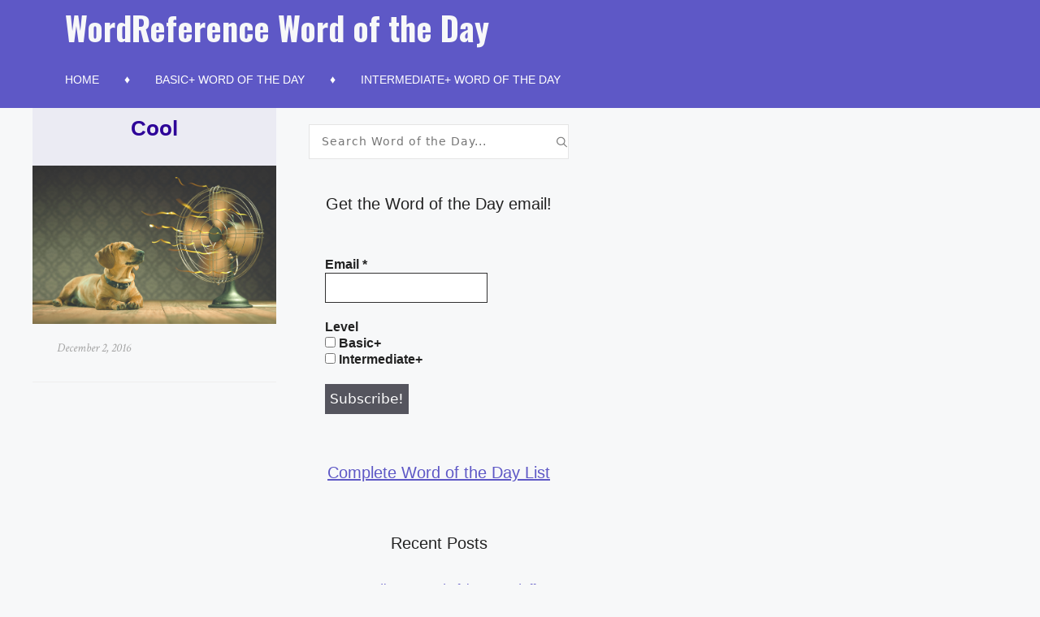

--- FILE ---
content_type: text/css
request_url: https://daily.wordreference.com/wp-content/themes/generatepress-child/style.css?ver=1710913091
body_size: 16151
content:
/*
Theme Name: GeneratePress Child
Author: Bosko Stulic from upwork
Description: WR theme
Version: 1.0
Template: generatepress

This is the child theme for GeneratePress theme, generated with Generate Child Theme plugin by catchthemes.

(optional values you can add: Theme URI, Author URI, License, License URI, Tags, Text Domain)
*/


/*Header*/
.main-title{
	    font-family: Oswald, sans-serif;
}
.menu.sf-menu :nth-child(1){
	padding-left:0;
}
.inside-header{
	padding: 10px 40px 0 40px;
}
.main-navigation{
	min-width:100%;
}
/*Hamburger button size*/
.gp-icon svg{
	height: 1.5em;
    width: 1.5em;
    top: 0.7em;
}
/*Home page*/

.separate-containers .site-main{
  margin:20px 0;	
}

/*Article*/

.post-img img{
  margin: 0 auto;
  display: block;
}
 
.post .post-header{
	padding: 20px 30px 24px;
}

.post .post-entry{
	padding: 0 30px;
    line-height: 24px;
    margin-bottom: 10px;
    overflow: hidden;
}

.section.wotd-languages ul{
	margin-left:0;
}

/*Pagination Older posts btn*/

.pagination{
    display: flex;
    justify-content: space-between;
	margin-bottom: 40px;
    overflow: hidden;
	/*new*/
	margin-top: 40px;
}

.pagination a{
	padding: 14px 20px;
    display: inline-block;
    font-family: "Open Sans", sans-serif;
    letter-spacing: 2px;
    text-transform: uppercase;
    font-size: 11px;
    background: #fff;
    -o-transition: .3s;
    -ms-transition: .3s;
    -moz-transition: .3s;
    -webkit-transition: .3s;
}
.pagination a:hover{
    background: #2d0098;
	text-decoration: none;
    color: #fff;
}

.older a::after,.post-pagination .pagi-next a::after{
	content:"\00BB";
}
.newer a::before,.post-pagination .pagi-prev a::before{
	content:"\00AB";
}
 
/*Continue reading btn*/
.more-button {
	width:100%;
}
.more-button {
 	display: block; 
    width: max-content;
    margin: 0 auto;
	border: 1px solid #e9e9e9;
    text-transform: uppercase;
    letter-spacing: 2px;
    font-size: 11px;
    padding: 7px 16px 8px;
    font-family: "Open Sans", sans-serif;
	 -o-transition: .3s;
    -ms-transition: .3s;
    -moz-transition: .3s;
    -webkit-transition: .3s;
	 padding:0.5rem;
}

.more-button {
	background:#2d0098;
	border-color:#2d0098;	
	 -o-transition: .3s;
    -ms-transition: .3s;
    -moz-transition: .3s;
    -webkit-transition: .3s;
	color:#fff;
	padding:0.5rem;
}

/*Single post template*/

.single .post{
	max-width:740px;
}

.post{
	margin-bottom:50px;
	background-color:#fff;
}

article h2{
	text-align:center;
	font-size: 24px;
    text-transform: uppercase;
    letter-spacing: 2px;
    color: #000;
    font-family: "oswald";
    font-weight: 400;
    -o-transition: .3s;
    -ms-transition: .3s;
    -moz-transition: .3s;
    -webkit-transition: .3s;
}

p iframe{
	min-width:100%;
}

.post-meta{
	padding: 0 30px 30px;
}

.post-meta .meta-info{
    font-style: italic;
    color: #a5a5a5;
    margin-right: 8px;
    font-family: "Crimson Text", serif;
    font-size: 15px;	
}

.post-pagination{
	border-top: 1px solid #eee;
    overflow: hidden;
}
.post-pagination .pagi-prev,.post-pagination .pagi-next{
   width: 50%;
}
.post-pagination .pagi-prev{
	float:left;
}
.post-pagination .pagi-next{
	float:right;
	text-align:right;
}

.post-pagination a {
    font-size: 10px;
    padding: 15px 30px;
    display: block;
    color: #aaa;
    letter-spacing: 1px;
    text-transform: uppercase;
    -o-transition: .3s;
    -ms-transition: .3s;
    -moz-transition: .3s;
    -webkit-transition: .3s;
}

.post-pagination a:hover{
	background: #2d0098;
	color:#fff;
}
/*Related posts*/

.parent-post-related{
	background: #fff;
    padding: 22px 30px;
    margin-top: 15px;
    margin-bottom: 50px;
    -webkit-box-shadow: 0 5px 4px -4px rgba(190,190,190,.1);
    -moz-box-shadow: 0 5px 4px -4px rgba(190,190,190,.1);
    box-shadow: 0 5px 4px -4px rgba(190,190,190,.1);
}

.block-heading{
	text-align: center;
    font-size: 14px;
    letter-spacing: 2px;
    text-transform: uppercase;
    margin-bottom: 22px;
    color: #000;
    display: block;
}

.post-related{
   overflow: hidden;
	display:flex;
    justify-content: space-between;
}

.item-related{ 
    width: 212px;
    float: left;	
}

.item-related h3{
	margin-bottom:-1px;
	line-height: 12px;
}

.item-related h3 a{
	font-size: 11px;
    text-transform: uppercase;
    letter-spacing: 2px;
    color: #000;
}
.item-related h3 a:hover{
	text-decoration:underline;
}

.item-related img{
	max-width: 100%;
    height: auto;
    margin-bottom: 3px;
}

.item-related span.date,.wp-block-post-date {
    font-size: 11px;
    font-style: italic;
    color: #999;
}

/*Archive page*/

.archive-box{
background: #fff;
    padding: 18px;
    margin-bottom: 30px;
    -webkit-box-shadow: 0 5px 4px -4px rgba(190,190,190,.1);
    -moz-box-shadow: 0 5px 4px -4px rgba(190,190,190,.1);
    box-shadow: 0 5px 4px -4px rgba(190,190,190,.1);
    text-align: center;	
}

.archive-box span {
    font-size: 11px;
    font-style: italic;
    letter-spacing: 1px;
    color: #999;
    margin-bottom: 4px;
    display: inline-block;
}

.archive-box h1 {
    font-size: 28px;
    letter-spacing: 5px;
    text-transform: uppercase;
}

.archive.date .regular{
	max-width:730px;
}

/*Basic Word of the Day/ Intermediate WOD - date*/
.wp-block-post-date {
    font-family: "Crimson Text", serif;
}

.page .entry-title{
	font-size: 24px;
    text-transform: uppercase;
	text-align: center;
    letter-spacing: 2px;
    color: #000;
    font-family: "oswald";
    font-weight: 400;
    -o-transition: .3s;
    -ms-transition: .3s;
    -moz-transition: .3s;
    -webkit-transition: .3s;
}

.separate-containers .inside-article{
	background-color:transparent;
	padding:0;
}

.wp-block-post p{
   padding: 0 25px;
   max-width: 725px;
}

.title-link{
	width: max-content;
  margin: 0 auto;
  display: block;
}

.post-img.wod{
	background-color: #fff;
  padding-top: 1rem;
}

/*pagination*/
.next.page-numbers,.prev.page-numbers{
	padding: 14px 20px;
  display: inline-block;
  font-family: "Open Sans", sans-serif;
  letter-spacing: 2px;
  text-transform: uppercase;
  font-size: 11px;
  background: #fff;
  -o-transition: .3s;
  -ms-transition: .3s;
  -moz-transition: .3s;
  -webkit-transition: .3s;
}

.inside-article .wp-block-post-excerpt__excerpt{
	padding: 0 30px 30px;
}

.inside-article .wp-block-post-date{
	padding:30px 30px;
}

/*Sidebar*/
.widget-area .widget{
padding: 0 0 20px 40px;
}
.widget .search-field,.search-submit{
	background-color:#fff;
}
.widget .search-form{
  justify-content: space-between;
  background-color: #fff;
}
.gp-icon.icon-search{
	color:gray;
    height: inherit;
    width: 13px;
    vertical-align:middle;
}
.inside-right-sidebar
.search-form{
border: 1px solid #e5e5e5;
}

.gp-icon.icon-search svg{
top: 0;
}
.search-field{
	border: 1px solid #e5e5e5;
    padding: 14px 14px;
    font-size: 14px;
    color: #999;
    letter-spacing: 1px;
    box-sizing: border-box;	
}
.search-submit{
	padding:0;
}
.search-form label{
	width:-webkit-fill-available;
}
.inside-right-sidebar h2,.inside-right-sidebar h3{
	text-align:center;
}
    
.inside-right-sidebar .widget .search-field{
	border:none;
}
input[type="search"]:focus{
	background-color:#fff;
}

/*Old CSS*/

div.clear {
	clear: both;
}

#top-bar {
	background: #5e58c6;
	height: 85px;	
}
#navigation-wrapper {
	padding-top: 40px;
}
#menu-header {
	padding-left: 0;
}
.menu li {
	margin-right: 11px;
}
.menu li a {
	color: #fff;
}
.menu li a::after {
	content: '♦';
	padding-left: 31px;
    font-size: 14px;
	color: #fff;
}
.menu li:last-child a::after {
	content: '';
	padding-left: 0;
}
.menu li a:hover {
	color: #b2aef4 !important;
}
.menu li.current-menu-item a, .menu li.current_page_item a {
	color: #fff !important;
	font-weight: 700;
}

#header {
	margin-bottom: 50px;
}
.slicknav_menu {
	width: 40px;
    position: absolute;
    z-index: 9999;
    right: 0;
    top: 0;
	background: transparent !important;
}
.post-entry td, .post-entry th {
	border-bottom: none;
	padding: 2px;
}
.post-entry tr:hover {
	background: none;
}
.post-entry table {
	margin: 0;
	width: auto;
	border-collapse: separate;
}
body, body p {
	font-family: Arial, Tahoma, Helvetica, sans-serif;
	font-size: 16px;
}
.single h1, .single h2, .single h3, .single h4, .single h5, .single h6 {
	font-family: Arial, Tahoma, Helvetica, sans-serif;
}
.line {
	border-bottom: 1px solid #dadadc;
}
.share-buttons {
	float: left;
}
.sharedaddy .sd-social-icon-text .sd-content ul li a.sd-button {
	color: #2d0098 !important;
}
div.printfriendly {
	float: left;
    margin: 0 !important;
    clear: right;
}
.printfriendly img {
	width: 33px;
	margin-left: -5px;
}
.widget input, .widget select {
	box-sizing: border-box;
}
#sidebar .widget_mailpoet_form .mailpoet_text {
	width: 100%;
}
#sidebar .widget_mailpoet_form .mailpoet_text_label,
#sidebar .widget_mailpoet_form .mailpoet_checkbox_label,
#sidebar .widget_mailpoet_form .mailpoet_segment_label {
	font-weight: 500;
}
#sidebar .widget_mailpoet_form .mailpoet_paragraph {
	margin-bottom: 15px;
	line-height: 24px;
}
#sidebar .widget_mailpoet_form .mailpoet_checkbox {
	width: initial;
	margin-top: -2px;
}
#sidebar  .widget_mailpoet_form .mailpoet_submit {
	background: #5e58c6;
    color: #fff;
    text-transform: uppercase;
    font-size: 16px;
	cursor: pointer;
	border: 2px solid  #5e58c6;
	font-weight: 700;
}
#sidebar  .widget_mailpoet_form .mailpoet_submit:hover {
	background: transparent;
    color: #5e58c6;
    border: 2px solid  #5e58c6;
}

h4.widget-heading {
	font-size: 14px;
	font-family: "Oswald", sans-serif;
}
.like-wotd h4 {
	margin-bottom: 15px;
	font-size: 16px;
	font-family: "Oswald", sans-serif;
}
.like-wotd h5 {
	margin-bottom: 15px;
	font-family: Helvetica, sans-serif;
	font-size: 16px;
	line-height: 1.3;
}
.like-wotd ul {
	margin-bottom: 15px;
	padding-left: 15px !important;	
}
.like-wotd ul li {
	list-style: square;
	font-size: 14px !important;
	line-height: 1.4;
}

/* WOTD single post */
.single  .section.centered {
	text-align: center;
}
.single  .purple {
	background: #5e58c6;
}
.single  .purp {
	color: #2d0098;
}
.single  p {
	margin-bottom: 10px;
}
.single  .section {
	margin: 10px 0 20px;
}
.single  .top-post {
	text-align: center;
	padding: 10px 0;
}
.single  .top-post a {
	font-size: 18px;
	color: #fff;
}
.single  .post-header {
	background: #ebebf3;
	padding: 10px;
	text-align:center;
}
.single  .post-header h1 {
	letter-spacing: 0;
	text-transform: none;
	color: #2d0098;
	font-weight: 700;
	font-size: 26px;
}
.single  .post-date {
	margin-top: 5px;
}
.single  .post-date p {
	font-size: 14px;
	color: #2d0098;
}
.single  .word {
	padding: 0;	
}
.single  .word p {
	font-size: 18px;
	font-style: italic;
	color: #2d0098;
	margin-bottom: 10px;
	padding-left: 10px;
}
.single  .word span.description {
	font-size: 12px;
	font-style: normal;
}
.single  .word span.translation {
	font-style: italic;
	font-size: 16px;
	color: #161616;
	padding-left: 5px;
}
.single  .word span.phonetic_lang {
	margin-left: 15px;
    font-size: 16px;
}
.single  .word a {
	margin: 0 5px;	
}
.single  .word a:hover {
	text-decoration: none;
}
.single  .word a span {
	font-size: 12px;
	color: #565656;
	font-style: normal;
	padding: 0 4px;
}
.single  .word img {
	vertical-align: middle;
}
.single  .image, .single  .image-w-caption {
	text-align: center;	
}
.single  .image, .single  .image-w-caption img {
	margin-bottom: 0px;
}
.single  p.caption {
	font-size: 12px;
	text-align: center;
}
.single  .title {
	font-size: 18px;
	color: #2d0098;
	margin: 0 0 5px;
	font-weight: 700;
}
.single  ul {
	padding-left: 30px;
}
.single  ul li {
	margin-bottom: 5px;
	font-family: Arial, Tahoma, Helvetica, sans-serif;
	font-size: 16px;
}
.single  .rounded-button {
	text-align: center;
}
.single  .rounded-button a {
	border-radius: 16px;
	padding: 3px 17px;
	color: #000;
	border: 1px solid #a3a2a2;
	font-size: 16px;
	display: inline-block;
}
.single  .rounded-button a:hover {
	text-decoration: none;
}
.single  .rounded-button a.purple {
	color: #fff;	
	border: 1px solid #5e58c6;
}
.single  .wotd-languages .wrapper {
	padding: 20px 0;
}
.single  .wotd-languages ul {
	margin-bottom: 0;
	padding-left: 0;
}
.single  .wotd-languages ul li {
	list-style-type: none;
	display: inline-block;
	padding: 0 5px 0 3px;
	border-right: 1px solid  #000;
	line-height: 1;
}
.single  .wotd-languages ul li:last-child {
	border-right: none;
}
.single  .wotd-languages ul li a {
	text-decoration: underline;
}
.single  .section.bottom {
	padding: 20px 0;
}
.single  .section.bottom .wrapper {
	margin-bottom: 20px;
}
.single  .section.bottom .underline {
	text-decoration: underline;	
	font-size: 16px;
}
.single  .section.bottom .gray {
	color: #666;
}
.single  .section.bottom .small {
	font-size: 12px;
}
.single .two-columns .column {
	width: 45%;
	float: left;
	padding: 0 2.5%;
}
.single .two-columns .image {
	text-align: center;
}
.single .two-columns .caption {
	text-align: center;
}
.single .two-columns .caption p {
	font-size: 12px;
}
.single .item-related img {
	height: 160px;
}

.site-footer .wp-block-search__inside-wrapper{
	height:31px;
}
.site-footer .wp-block-search__input{
	font-size:12px;
}
.half-part {
	width: 45%;
	float: left;
    margin: 0 15px;
}
.half-part h3 {
	font-size: 18px;
    font-weight: 500;
    font-family: Helvetica, sans-serif;
	color: #000;
}
.half-part h3 a {
	color: #000;
}
.half-part .post-header{
	text-align: left;
	padding-left: 0;
	padding-bottom: 0;	
}

.half-part .post-header h1{
	text-transform:uppercase;
	padding: 40px 30px 24px 0;
}

.half-part .post-year {
    text-transform: uppercase;
    letter-spacing: 2px;
    color: #000;
    font-family: "oswald";
    font-weight: 400;
	margin: 10px 0;
}
.half-part .post-year,.half-part .post-header h1{
font-size:24px;
}
.custom-copyright,.footer-contact{
	color:#fff;
}

/* Responsiveness */
/*screens bigger than 768px*/
@media only screen and (min-width: 769px){	
	.inside-header.grid-container{
	display:grid;	
	}	
	.inside-article .wp-block-post-excerpt,.inside-article .wp-block-post-date{
    width: 756px;
    margin: 0 auto;
    background: white;
    margin-left: -40px;	
	}	
	.wp-block-post.wotd img{
	width: 725px;
	}	
	.post-img img{
	max-width:724px;
	}
}
/*screens smaller than 768px*/
@media only screen and (max-width: 768px) {
	/*New*/
		/*dropdown menu*/
	.inside-navigation.grid-container{
		background-color:#5e58c6;
	}	
	.separate-containers .inside-article{
		padding:0;
	}
	.inside-article .wp-block-post-title,.inside-article .wp-block-post-excerpt,.inside-article .wp-block-post-date{
    background: white;
	}
	.inside-article .wp-block-post-title{
		margin-bottom:0;
	}	
	.wp-block-post.wotd img{
		width:100vw;
	}
	/*New End*/
	#logo-alt {
		left: 20px;
	}
	.half-part {
		float: none;
		width: fit-content;
	}
}


@media screen and (min-width: 769px) and (max-width: 1023px){
.site-content{
	display: block;
	}	
	.site.grid-container{
		width:max-content;		
	}
	.site-main{
	width:min-content;	
	}	
	.widget.inner-padding.widget_search{
		display: inline-block;
	}	
}

@media screen and (max-width:769px){
	.inside-header{
		display:flex;
		flex-direction: row;
	}	
	.main-navigation{
		min-width:fit-content;
	}
	/*footer*/
	.inside-footer-widgets>div:not(:last-child){
		margin-bottom:0;
	}
	.footer-widgets-container{
		padding-bottom:10px;
	}
}

@media only screen and (max-width: 768px) and (min-width: 550px) {
		.site-content{
		margin-top: 1rem;
	}
}

@media screen and (min-width: 550px) {
	.site-header,.main-navigation{
    position: sticky;
    z-index: 100;
	}
	.site-header{
	top: 0;	
	}	
	.inside-footer-widgets{
	flex-direction:row;
	}
}

@media screen and (max-width: 550px){	
	#header {
		margin: -86px 0 34px 0;
		padding: 0;
	}
	.logged-in #header {
		margin: -114px 0 61px 0;
	}
	.single .two-columns .column {
		width: 100%;
		float: none;
		padding: 0;
	}
	.single .item-related img {
		height: auto;
	}
	.single  .post-header {
		padding: 20px 10px;
	}
	.single  .post-header h1, .single  .post-header .post-date {
		text-align: left;
	}	
}
@media screen and (max-width: 480px) {
	.post-related{
	display:block;
	}
	.item-related{
	width: 100%;
    margin-right: 0;
    margin-bottom: 20px
	}	
}
@media screen and (max-width: 400px) {
	.main-title{
	max-width: 150px;
	}	
}